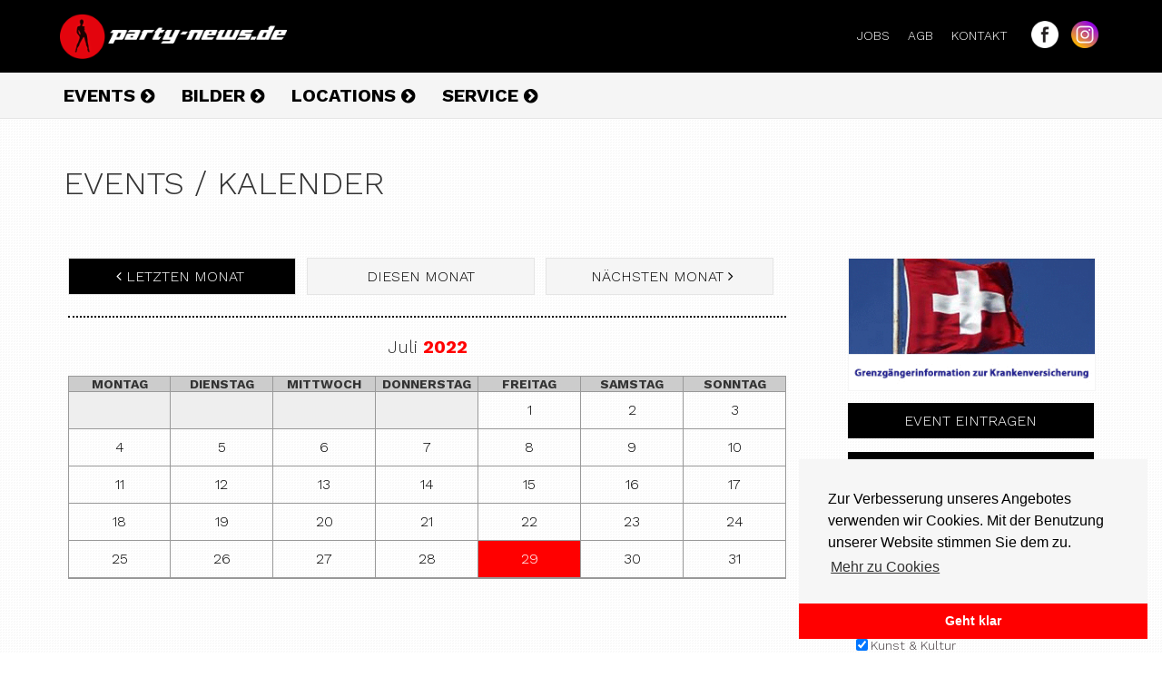

--- FILE ---
content_type: text/html; charset=UTF-8
request_url: https://www.party-news.de/de/classes/events.php?ac=&acl=last&month=8&year=2022&day=29&region1=&region2=&region3=&region4=&region5=&region6=&region7=&region8=&event1=&event2=&event3=&event4=&event25=
body_size: 6024
content:

<!DOCTYPE html>
<html dir="ltr" lang="de-DE" xmlns:og="http://opengraphprotocol.org/schema/"
  xmlns:fb="http://www.facebook.com/2008/fbml">



  <head prefix="og: http://ogp.me/ns# fb: http://ogp.me/ns/fb# party_news: http://ogp.me/ns/fb/party_news#">

    <!-- Facebook Meta Data -->

    <meta name="viewport" content="width=device-width, initial-scale=1, user-scalable=no" />

    <meta http-equiv="Content-Language" content="de" />
    <meta http-equiv="Content-Type" content="text/html" charset="UTF-8" />

    <META NAME="Author" CONTENT=" Unique Entertainment" />
    <META NAME="Publisher" CONTENT="Party News" />
    <META NAME="Copyright" CONTENT="Copyright 2015 by Party News. All rights reserved." />
    <META NAME="Revisit" CONTENT="After 7 days" />
    <META NAME="Keywords"
      CONTENT="Party, Parties, Veranstaltungen, Konstanz, Bodensee, Konzerte, Club, Disco, Blechnerei, Dance Palace, Berrys, Kantine " />
    <META NAME="Description"
      CONTENT="Auf www.party-news.de findest Du das größte und aktuellste Party-Verzeichnis von Konstanz und Umgebung. " />
    <META NAME="Robots" CONTENT="INDEX,FOLLOW" />
    <META NAME="Language" CONTENT="Deutsch" />
    <meta http-equiv="Content-Language" content="de" />
    <script src="https://code.jquery.com/jquery-1.11.3.min.js" type="text/javascript"></script>
    <link href="https://code.jquery.com/ui/1.11.2/themes/smoothness/jquery-ui.css" rel="stylesheet" type="text/css" />
    <script type="text/javascript" src="../../de/js/jquery.magnific-popup.min.js"></script>
    <link rel="shortcut icon" type="image/png" href="../../de/favicon.png" />
    <title>Party News - Veranstaltungen und Clubs am Bodensee</title>
    <link rel="stylesheet" type="text/css" href="../../de/css/styles.css" />
    <!--[if lte IE 9]>
  <script src="http://html5shiv.googlecode.com/svn/trunk/html5.js"></script>
  <![endif]-->
    <script src="../../de/js/ads.js"></script>
    <link href='https://fonts.googleapis.com/css?family=Work+Sans:500,400,700,300' rel='stylesheet' type='text/css' />
    <link rel="stylesheet" href="https://maxcdn.bootstrapcdn.com/font-awesome/4.4.0/css/font-awesome.min.css" />

    <link rel="stylesheet" href="../../de/css/jquery.timepicker.css" />
    <link rel="stylesheet" href="../../de/css/jquery.sidr.dark.css" />
    <link rel="stylesheet" href="../../de/css/magnific-popup.css" />

    <link rel="stylesheet" type="text/css"
      href="//cdnjs.cloudflare.com/ajax/libs/cookieconsent2/3.0.3/cookieconsent.min.css" />
    <script src="//cdnjs.cloudflare.com/ajax/libs/cookieconsent2/3.0.3/cookieconsent.min.js"></script>
    <script>
      window.addEventListener("load", function () {
        window.cookieconsent.initialise({
          "palette": {
            "popup": {
              "background": "#f6f6f6"
            },
            "button": {
              "background": "#ff0000"
            }
          },
          "theme": "edgeless",
          "position": "bottom-right",
          "content": {
            "message": "Zur Verbesserung unseres Angebotes verwenden wir Cookies. Mit der Benutzung unserer Website stimmen Sie dem zu.",
            "dismiss": "Geht klar",
            "link": "Mehr zu Cookies",
            "href": "https://www.party-news.de/de/ueber_uns/datenschutz"
          }
        })
      });
    </script>
  </head>


<body>
  <div id="fb-root"></div>
  <script>(function (d, s, id) {
      var js, fjs = d.getElementsByTagName(s)[0];
      if (d.getElementById(id)) return;
      js = d.createElement(s); js.id = id;
      js.src = "//connect.facebook.net/de_DE/sdk.js#xfbml=1&version=v2.4&appId=1532956976977408";
      fjs.parentNode.insertBefore(js, fjs);
    }(document, 'script', 'facebook-jssdk'));</script>
  
  <!-- Header -->
  <div class="topWrap">
    <header>
      <a id="mobile-menu-button" href="#navigation">
        <div id="hamburger">
          <div class="balken"></div>
          <div class="balken"></div>
          <div class="balken"></div>
        </div>
      </a>
      <div class="headerWrapper">
        <a href="https://www.party-news.de/de/" title="Home"><img id="Logo" src="../../de/images/logo.png"
            alt="Party News Logo"></a>
        <div class="headerRight">

          <div class="quicklinks">
            <a href="../../de/ueber_uns/jobs" title="Jobs">Jobs&nbsp;&nbsp;&nbsp;&nbsp;</a>
            <a href="../../de/ueber_uns/agbs" title="Jobs">AGB&nbsp;&nbsp;&nbsp;&nbsp;</a>
            <a href="../../de/ueber_uns/kontakt" title="Jobs">Kontakt&nbsp;&nbsp;&nbsp;&nbsp;</a>
          </div>
          <div class="socials">
            <a href="https://www.facebook.com/pages/Party-News/39087918020" title="Find us on Facebook"
              target="_blank"><img src="../../de/images/facebook.png" alt="Facebook"></a>
            <a href="https://www.instagram.com/party_news.de/" title="Instagram" target="_blank"><img
                src="../../de/images/instagram.png" alt="Instagram"></a>
          </div>
          <div class="clearfix"></div>
        </div>
        <div class="clearfix"></div>
      </div>
    </header>

    <!-- Navigation oben -->
    <nav id="navigation">
      <ul class="navi">
        <li><a href='../../de/home/index'></a><ul></ul></li><li><a href='../../de/events/kalender'>Events&nbsp;<i class='fa fa-chevron-circle-right'></i></a></li><li><a href='../../de/bilder/aktuelle_bilder'>Bilder&nbsp;<i class='fa fa-chevron-circle-right'></i></a></li><li><a href='../../de/locations/nach_regionen'>Locations&nbsp;<i class='fa fa-chevron-circle-right'></i></a><ul><li><a href='../../de/locations/nach_regionen'>Nach Regionen</a></li><li><a href='../../de/locations/clubs_discos'>Clubs Discos</a></li><li><a href='../../de/locations/cafe_bars'>Cafe Bars</a></li><li><a href='../../de/locations/restaurants'>Restaurants</a></li><li><a href='../../de/locations/hallen_stadien'>Hallen Stadien</a></li><li><a href='../../de/locations/sonstige'>Sonstige</a></li><li><a href='../../de/locations/location_vorschlagen'>Location vorschlagen</a></li></ul></li><li><a href='../../de/service/reservierungen'>Service&nbsp;<i class='fa fa-chevron-circle-right'></i></a><ul><li><a href='../../de/service/reservierungen'>Reservierungen</a></li><li><a href='../../de/service/event_promotion'>Werben auf Party-News</a></li><li><a href='../../de/service/event_eintragen'>Event eintragen</a></li><li><a href='../../de/service/location_map'>Location Map</a></li></ul></li><li><a href='../../de/newsletter/newsletter_anmelden'></a></li><li><a href='../../de/home/index'></a></li><div class='clearfix'></div>
      </ul>

    </nav>
  </div>
  <!-- Ende Navigation oben -->


  <!-- Inhalt Links -->
  <div class="mainWrapper">
    <main>

      
                  <div class='rounded'>   <div class='header_bar'><h1>Events / Kalender</h1></div><div style='padding:5px;'><script src="//tinymce.cachefly.net/4.2/tinymce.min.js"></script>
<script src="https://code.jquery.com/ui/1.10.4/jquery-ui.min.js"></script>
<script src="../../de/classes/de.js"></script>
<script src="../../de/js/jquery.timepicker.min.js"></script>
<script>
$(document).ready(function(){
  $('.pickTime').timepicker({
      show2400:true,
      timeFormat: "H:i",
      step:15

    }
    );
});

</script>
<!--<script>tinymce.init({
  width:"354",
  language:"de",
  language_url: "../classes/de.js",
  paste_as_text: true,
  plugins:"link paste",
  selector:'textarea[name="details"]',
 toolbar: "undo redo | bold italic | link unlink",
  menubar: false
});</script>-->
 <br>


<input type="hidden" name="acl" value="last"><input type="hidden" name="day" value=""><input type="hidden" name="month" value="7"><input type="hidden" name="year" value="2022"></form>



<div class='eventList'><a class='month_active' href="../classes/events.php?ac=&acl=last&month=7&year=2022&region1=&region2=&region3=&region4=&region5=&region6=&region7=&region8=&event1=&event2=&event3=&event4=&event25=&regular="><i class='fa fa-angle-left'></i>&nbsp;letzten Monat&nbsp;</a>&nbsp;&nbsp;&nbsp;<a class='month' href="../classes/events.php?ac=&&region1=&&region2=&&region3=&&region4=&&region5=&&region6=&&region7=&&region8=&&event1=&&event2=&&event3=&&event4=&&event25=&&regular=">&nbsp;diesen Monat&nbsp;</a>&nbsp;&nbsp;&nbsp;<a class='month' href="../classes/events.php?ac=&&acl=next&&month=7&&year=2022&&region1=&&region2=&&region3=&&region4=&&region5=&&region6=&&region7=&&region8=&&event1=&&event2=&&event3=&&event4=&&event25=&&regular=">&nbsp;nächsten Monat&nbsp;<i class='fa fa-angle-right'></i></a><br><br><hr><div id='monatsname'>Juli&nbsp;<span>2022</span></div><table cellpadding="0" cellspacing="0" class="calendar"><tr class="calendar-row"><td class="calendar-day-head">Montag</td><td class="calendar-day-head">Dienstag</td><td class="calendar-day-head">Mittwoch</td><td class="calendar-day-head">Donnerstag</td><td class="calendar-day-head">Freitag</td><td class="calendar-day-head">Samstag</td><td class="calendar-day-head">Sonntag</td></tr><tr class="calendar-row"><td class="calendar-day-np"> </td><td class="calendar-day-np"> </td><td class="calendar-day-np"> </td><td class="calendar-day-np"> </td><td class="calendar-day"><a href="../../de/classes/events.php?ac=&acl=last&month=8&year=2022&day=1&region1=&region2=&region3=&region4=&region5=&region6=&region7=&region8=&event1=&event2=&event3=&event4=&event25=" style="font-size:16px; display:block; text-align:center">1</a></td><td class="calendar-day"><a href="../../de/classes/events.php?ac=&acl=last&month=8&year=2022&day=2&region1=&region2=&region3=&region4=&region5=&region6=&region7=&region8=&event1=&event2=&event3=&event4=&event25=" style="font-size:16px; display:block; text-align:center">2</a></td><td class="calendar-day"><a href="../../de/classes/events.php?ac=&acl=last&month=8&year=2022&day=3&region1=&region2=&region3=&region4=&region5=&region6=&region7=&region8=&event1=&event2=&event3=&event4=&event25=" style="font-size:16px; display:block; text-align:center">3</a></td></tr><tr class="calendar-row"><td class="calendar-day"><a href="../../de/classes/events.php?ac=&acl=last&month=8&year=2022&day=4&region1=&region2=&region3=&region4=&region5=&region6=&region7=&region8=&event1=&event2=&event3=&event4=&event25=" style="font-size:16px; display:block; text-align:center">4</a></td><td class="calendar-day"><a href="../../de/classes/events.php?ac=&acl=last&month=8&year=2022&day=5&region1=&region2=&region3=&region4=&region5=&region6=&region7=&region8=&event1=&event2=&event3=&event4=&event25=" style="font-size:16px; display:block; text-align:center">5</a></td><td class="calendar-day"><a href="../../de/classes/events.php?ac=&acl=last&month=8&year=2022&day=6&region1=&region2=&region3=&region4=&region5=&region6=&region7=&region8=&event1=&event2=&event3=&event4=&event25=" style="font-size:16px; display:block; text-align:center">6</a></td><td class="calendar-day"><a href="../../de/classes/events.php?ac=&acl=last&month=8&year=2022&day=7&region1=&region2=&region3=&region4=&region5=&region6=&region7=&region8=&event1=&event2=&event3=&event4=&event25=" style="font-size:16px; display:block; text-align:center">7</a></td><td class="calendar-day"><a href="../../de/classes/events.php?ac=&acl=last&month=8&year=2022&day=8&region1=&region2=&region3=&region4=&region5=&region6=&region7=&region8=&event1=&event2=&event3=&event4=&event25=" style="font-size:16px; display:block; text-align:center">8</a></td><td class="calendar-day"><a href="../../de/classes/events.php?ac=&acl=last&month=8&year=2022&day=9&region1=&region2=&region3=&region4=&region5=&region6=&region7=&region8=&event1=&event2=&event3=&event4=&event25=" style="font-size:16px; display:block; text-align:center">9</a></td><td class="calendar-day"><a href="../../de/classes/events.php?ac=&acl=last&month=8&year=2022&day=10&region1=&region2=&region3=&region4=&region5=&region6=&region7=&region8=&event1=&event2=&event3=&event4=&event25=" style="font-size:16px; display:block; text-align:center">10</a></td></tr><tr class="calendar-row"><td class="calendar-day"><a href="../../de/classes/events.php?ac=&acl=last&month=8&year=2022&day=11&region1=&region2=&region3=&region4=&region5=&region6=&region7=&region8=&event1=&event2=&event3=&event4=&event25=" style="font-size:16px; display:block; text-align:center">11</a></td><td class="calendar-day"><a href="../../de/classes/events.php?ac=&acl=last&month=8&year=2022&day=12&region1=&region2=&region3=&region4=&region5=&region6=&region7=&region8=&event1=&event2=&event3=&event4=&event25=" style="font-size:16px; display:block; text-align:center">12</a></td><td class="calendar-day"><a href="../../de/classes/events.php?ac=&acl=last&month=8&year=2022&day=13&region1=&region2=&region3=&region4=&region5=&region6=&region7=&region8=&event1=&event2=&event3=&event4=&event25=" style="font-size:16px; display:block; text-align:center">13</a></td><td class="calendar-day"><a href="../../de/classes/events.php?ac=&acl=last&month=8&year=2022&day=14&region1=&region2=&region3=&region4=&region5=&region6=&region7=&region8=&event1=&event2=&event3=&event4=&event25=" style="font-size:16px; display:block; text-align:center">14</a></td><td class="calendar-day"><a href="../../de/classes/events.php?ac=&acl=last&month=8&year=2022&day=15&region1=&region2=&region3=&region4=&region5=&region6=&region7=&region8=&event1=&event2=&event3=&event4=&event25=" style="font-size:16px; display:block; text-align:center">15</a></td><td class="calendar-day"><a href="../../de/classes/events.php?ac=&acl=last&month=8&year=2022&day=16&region1=&region2=&region3=&region4=&region5=&region6=&region7=&region8=&event1=&event2=&event3=&event4=&event25=" style="font-size:16px; display:block; text-align:center">16</a></td><td class="calendar-day"><a href="../../de/classes/events.php?ac=&acl=last&month=8&year=2022&day=17&region1=&region2=&region3=&region4=&region5=&region6=&region7=&region8=&event1=&event2=&event3=&event4=&event25=" style="font-size:16px; display:block; text-align:center">17</a></td></tr><tr class="calendar-row"><td class="calendar-day"><a href="../../de/classes/events.php?ac=&acl=last&month=8&year=2022&day=18&region1=&region2=&region3=&region4=&region5=&region6=&region7=&region8=&event1=&event2=&event3=&event4=&event25=" style="font-size:16px; display:block; text-align:center">18</a></td><td class="calendar-day"><a href="../../de/classes/events.php?ac=&acl=last&month=8&year=2022&day=19&region1=&region2=&region3=&region4=&region5=&region6=&region7=&region8=&event1=&event2=&event3=&event4=&event25=" style="font-size:16px; display:block; text-align:center">19</a></td><td class="calendar-day"><a href="../../de/classes/events.php?ac=&acl=last&month=8&year=2022&day=20&region1=&region2=&region3=&region4=&region5=&region6=&region7=&region8=&event1=&event2=&event3=&event4=&event25=" style="font-size:16px; display:block; text-align:center">20</a></td><td class="calendar-day"><a href="../../de/classes/events.php?ac=&acl=last&month=8&year=2022&day=21&region1=&region2=&region3=&region4=&region5=&region6=&region7=&region8=&event1=&event2=&event3=&event4=&event25=" style="font-size:16px; display:block; text-align:center">21</a></td><td class="calendar-day"><a href="../../de/classes/events.php?ac=&acl=last&month=8&year=2022&day=22&region1=&region2=&region3=&region4=&region5=&region6=&region7=&region8=&event1=&event2=&event3=&event4=&event25=" style="font-size:16px; display:block; text-align:center">22</a></td><td class="calendar-day"><a href="../../de/classes/events.php?ac=&acl=last&month=8&year=2022&day=23&region1=&region2=&region3=&region4=&region5=&region6=&region7=&region8=&event1=&event2=&event3=&event4=&event25=" style="font-size:16px; display:block; text-align:center">23</a></td><td class="calendar-day"><a href="../../de/classes/events.php?ac=&acl=last&month=8&year=2022&day=24&region1=&region2=&region3=&region4=&region5=&region6=&region7=&region8=&event1=&event2=&event3=&event4=&event25=" style="font-size:16px; display:block; text-align:center">24</a></td></tr><tr class="calendar-row"><td class="calendar-day"><a href="../../de/classes/events.php?ac=&acl=last&month=8&year=2022&day=25&region1=&region2=&region3=&region4=&region5=&region6=&region7=&region8=&event1=&event2=&event3=&event4=&event25=" style="font-size:16px; display:block; text-align:center">25</a></td><td class="calendar-day"><a href="../../de/classes/events.php?ac=&acl=last&month=8&year=2022&day=26&region1=&region2=&region3=&region4=&region5=&region6=&region7=&region8=&event1=&event2=&event3=&event4=&event25=" style="font-size:16px; display:block; text-align:center">26</a></td><td class="calendar-day"><a href="../../de/classes/events.php?ac=&acl=last&month=8&year=2022&day=27&region1=&region2=&region3=&region4=&region5=&region6=&region7=&region8=&event1=&event2=&event3=&event4=&event25=" style="font-size:16px; display:block; text-align:center">27</a></td><td class="calendar-day"><a href="../../de/classes/events.php?ac=&acl=last&month=8&year=2022&day=28&region1=&region2=&region3=&region4=&region5=&region6=&region7=&region8=&event1=&event2=&event3=&event4=&event25=" style="font-size:16px; display:block; text-align:center">28</a></td><td class="calendar-day"><a href="../../de/classes/events.php?ac=&acl=last&month=8&year=2022&day=29&region1=&region2=&region3=&region4=&region5=&region6=&region7=&region8=&event1=&event2=&event3=&event4=&event25=" style="font-size:16px; display:block; text-align:center; background-color:red; color:white">29</a></td><td class="calendar-day"><a href="../../de/classes/events.php?ac=&acl=last&month=8&year=2022&day=30&region1=&region2=&region3=&region4=&region5=&region6=&region7=&region8=&event1=&event2=&event3=&event4=&event25=" style="font-size:16px; display:block; text-align:center">30</a></td><td class="calendar-day"><a href="../../de/classes/events.php?ac=&acl=last&month=8&year=2022&day=31&region1=&region2=&region3=&region4=&region5=&region6=&region7=&region8=&event1=&event2=&event3=&event4=&event25=" style="font-size:16px; display:block; text-align:center">31</a></td></tr><td class="calendar-day-np"> </td><td class="calendar-day-np"> </td><td class="calendar-day-np"> </td><td class="calendar-day-np"> </td><td class="calendar-day-np"> </td><td class="calendar-day-np"> </td><td class="calendar-day-np"> </td></tr></table><div class="adsense-wrapper"><script async src="//pagead2.googlesyndication.com/pagead/js/adsbygoogle.js"></script>
<!-- Events -->
<ins class="adsbygoogle"
     style="display:block"
     data-ad-client="ca-pub-4332372246598433"
     data-ad-slot="9856619903"
     data-ad-format="auto"></ins>
<script>
(adsbygoogle = window.adsbygoogle || []).push({});
</script></div><script async src="//pagead2.googlesyndication.com/pagead/js/adsbygoogle.js"></script>
<!-- Anzeigenblock Startsteite -->
<ins class="adsbygoogle"
style="display:block"
data-ad-client="ca-pub-4332372246598433"
data-ad-slot="6982269505"
data-ad-format="auto"></ins>
<script>
(adsbygoogle = window.adsbygoogle || []).push({});
</script></div>




<div class="eventsSidebar"><a href="http://www.signal-iduna.de/manfred.stolz" title="Signal Iduna" target="_blank"><img src="../../de/images/werbung/signal-iduna.gif" alt="Signal Iduna" style="width:100%; height:auto; margin-bottom:10px; border:1px solid #f5f5f5"></a><div class="buttonEventsBlack"><a href="../../de/events/eintragen" style="color:#FFFFFF">Event eintragen</a></div><div class="buttonEventsBlack"><a href="../../de/newsletter/newsletter_anmelden" style="color:#FFFFFF">Newsletter anmelden</a></div><form action='../../de/classes/events.php' style=''><div class='kalender_right'><div><br><h4>Art der Events</h4><hr><br><input type="checkbox" class='checkbox' name="event1" value="party"  checked  ><span style='font-size:10px;color:#463E41'>Partys &amp; Events</span><br><input type="checkbox"  class='checkbox' name="event2" value="konzert"  checked  ><span style='font-size:10px;color:#463E41'> Konzerte&nbsp</span><br><input type="checkbox" class='checkbox' name="event3" value="sport"  checked  ><span style='font-size:10px;color:#463E41'>Sportveranstaltungen</span><br><input type="checkbox" class='checkbox' name="event4" value="kultur"  checked  > <span style='font-size:10px;color:#463E41'>Kunst &amp; Kultur&nbsp;&nbsp;&nbsp;</span><br><input type="checkbox" class='checkbox' name="event25" value="sonstiges"  checked  > <span style='font-size:10px;color:#463E41'>Sonstiges&nbsp;&nbsp;&nbsp;</span><br><br><input type='submit' class='buttonEventsWhite' value='suchen' name='event_sent'><br><br></div><br><h4>Event Region</h4><hr><br><input class='checkbox' type="checkbox" name="region1" value="konstanz"  checked  ><span style='font-size:10px;color:#463E41'>Konstanz</span><br><input type="checkbox"  class='checkbox' name="region2" value="friedrichshafen"  checked  ><span style='font-size:10px;color:#463E41'>Friedrichshafen</span><br> <input type="checkbox"  class='checkbox' name="region3" value="ravensburg"  checked  ><span style='font-size:10px;color:#463E41'>Ravensburg</span><br><input type="checkbox"  class='checkbox' name="region4" value="singen"  checked  ><span style='font-size:10px;color:#463E41'>Singen</span><br><input type="checkbox"  class='checkbox' name="region7" value="radolfzell"  checked  ><span style='font-size:10px;color:#463E41'>Radolfzell</span><br><input type="checkbox"  class='checkbox' name="region8" value="überlingen/meersburg"  checked  ><span style='font-size:10px;color:#463E41'>Überlingen/Meersburg</span><br><input type="checkbox"  class='checkbox' name="region5" value="schweiz"  checked  ><span style='font-size:10px;color:#463E41'>Schweiz</span><br><input type="checkbox"  class='checkbox' name="region6" value="sonstige"  checked  ><span style='font-size:10px;color:#463E41'>Sonstige</span><br><br><input type='submit' class='buttonEventsWhite' value='suchen'  name='event_sent'><br><br></form><div class='info'>Alle Angaben ohne Gewähr. Änderungen vorbehalten!</div><a id='nachOben' class='buttonEventsWhite' style='margin-top:20px' href='#'>nach oben</a></div><div class="clearfix"></div>
</div></div>

              
    </main>
    <!-- START BANNER SIDEBAR -->

    <style>main{width:100%}</style>



    <!-- ENDE BANNER SIDEBAR -->

    <!-- START WERBEBANNER RECHTS -->
    <!-- <div class="BannerRechts"></div> -->

    <div class="werbungBanner">
  <style>.werbungBanner{padding-top:99px}</style>  <!-- BEGIN PARTNER PROGRAM - DO NOT CHANGE THE PARAMETERS OF THE HYPERLINK -->
<script type="text/javascript" src="https://banners.webmasterplan.com/view.asp?ref=547019&js=1&site=16250&b=77&target=_blank&title=HRS+DE%2fAT+-+Migrated" ></script><noscript><a href="https://partners.webmasterplan.com/click.asp?ref=547019&site=16250&type=b77&bnb=77" target="_blank">
<img src="https://banners.webmasterplan.com/view.asp?ref=547019&site=16250&b=77" border="0" title="HRS DE/AT - Migrated" alt="HRS DE/AT - Migrated" width="160" height="600" /></a></noscript>
<!-- END PARTNER PROGRAM --></div>
    <div class="clearfix"></div>
  </div>



  <footer>
    <div class="wrapperFooter">
      <div class="seventy">
        <div class="floatContainer">
          <div class="headerImage" id="boxNewsletter"></div>
          <div class="headerBar">
            <h3>Newsletter</h3>
          </div>
          <div class="footerContainerText">
            <p>Schon wieder eine Party verpasst?<br>
              Dann hol Dir den <strong>Party Newsletter</strong><br><br></p>
            <a class="buttonLink red" href='../../de/newsletter/newsletter_anmelden'>anmelden</a>
            <a class="buttonLink black" href='../../de/newsletter/newsletter_abmelden'>abmelden</a>
          </div>
        </div>
        <div class="floatContainer">
          <div class="headerImage" id="boxBilder"></div>
          <div class="headerBar">
            <h3>Die neuesten Bilder</h3>
          </div>
          <div class="footerContainerText">
            <a href='../../de/bilder/3097' style='color:#333333;'>Halloween - 31.10.25 - Konzil ...</a><br><a href='../../de/bilder/3096' style='color:#333333;'>Party United - 25.10.25 - Kons...</a><br><a href='../../de/bilder/3095' style='color:#333333;'>Party United - S4 geht an Bord...</a><br><a href='../../de/bilder/3093' style='color:#333333;'>Party United - Konstanz City -...</a><br><a href='../../de/bilder/3092' style='color:#333333;'>Halloween - 31.10.24 - Konzil ...</a><br>          </div>
        </div>
        <div class="floatContainer">
          <div class="headerImage" id="boxLocations"></div>
          <div class="headerBar">
            <h3>Neue Locations</h3>
          </div>
          <div class="footerContainerText">
            <a href='/de/locations/13415_tevote_tanz_college_konstanz'>Tevote Tanz College...</a><br><a href='/de/locations/13409_zollhaus_bodman-ludwigshafen'>Zollhaus...</a><br><a href='/de/locations/13404_glorious_bastards_konstanz'>Glorious Bastards...</a><br><a href='/de/locations/13403_high5_bar_konstanz'>High5 Bar...</a><br><a href='/de/locations/13398_kanzlei_club_zuerich'>Kanzlei Club...</a><br>          </div>
        </div>
        <div class="clearfix"></div>
      </div>
      <div class="floatContainer" id="wissenWasGeht">
        <div class="headerWissenWasGeht"></div>
        <div class="textWissenWasGeht">
          <h4>Wissen was geht</h4>
          Hier findest Du alle Infos und Tipps zum Nachtleben in und um Konstanz. Auf www.party-news.de findest Du das
          größte und aktuellste Party-Verzeichnis von Konstanz und Umgebung. Tausende <a
            href="../../de/bilder/aktuelle_bilder" title="Party-Bilder">Party-Bilder</a> zeigen Dir wahre Impressionen
          aus den besten <a href="../../de/locations/nach_regionen" title="Locations">Locations</a>.
          Check it out! It´s Party Time!
        </div>
      </div>
      <div class="clearfix"></div>
    </div>
  </footer>
  <div class="imprint">
    &copy; 2026 BY PARTY-NEWS.DE &#124; <a href="../../de/ueber_uns/impressum"
      title="Impressum">IMPRESSUM</a> &#124; <a href="../../de/ueber_uns/datenschutz"
      title="Datenschutz">DATENSCHUTZ</a>
  </div>


  <script src="../../de/js/jquery.pin.min.js" type="text/javascript"></script>
  <script src="../../de/js/jquery.sidr.min.js" type="text/javascript"></script>

  <script type="text/javascript" src="../../de/js/jquery.form.js"></script>
  <script type="text/javascript" src="../../de/js/banner.js"></script>
  <script>
    $(document).ready(function () {
      $("nav").pin();
              $(".pinDate").pin({ padding: { top: 50 } });
      
      $("#nachOben").pin({ padding: { top: 80 } });
      $("#nachOben").click(function (e) {
        e.preventDefault();
        var body = $("html, body");
        body.stop().animate({ scrollTop: 0 }, '500', 'swing', function () {
        });
      });

      $('#mobile-menu-button').sidr({
        source: "#navigation",
        side: "right"
      });


    });

  </script>

  <script type="text/javascript">
    /*
      var _gaq = _gaq || [];
      _gaq.push(['_setAccount', 'UA-67820707-1']);
      _gaq.push(['_trackPageview']);
    
      (function() {
        var ga = document.createElement('script'); ga.type = 'text/javascript'; ga.async = true;
        ga.src = ('https:' == document.location.protocol ? 'https://ssl' : 'http://www') + '.google-analytics.com/ga.js';
        var s = document.getElementsByTagName('script')[0]; s.parentNode.insertBefore(ga, s);
      })();
    */
  </script>
  <!-- Google tag (gtag.js) -->
  <script async src="https://www.googletagmanager.com/gtag/js?id=G-XZ8WHP9H3F"></script>
  <script>
    window.dataLayer = window.dataLayer || [];
    function gtag() { dataLayer.push(arguments); }
    gtag('js', new Date());

    gtag('config', 'G-XZ8WHP9H3F');
  </script>
</body>

</html>

--- FILE ---
content_type: text/html; charset=utf-8
request_url: https://www.google.com/recaptcha/api2/aframe
body_size: 267
content:
<!DOCTYPE HTML><html><head><meta http-equiv="content-type" content="text/html; charset=UTF-8"></head><body><script nonce="Rge-oPumnjABShDh0dQkuQ">/** Anti-fraud and anti-abuse applications only. See google.com/recaptcha */ try{var clients={'sodar':'https://pagead2.googlesyndication.com/pagead/sodar?'};window.addEventListener("message",function(a){try{if(a.source===window.parent){var b=JSON.parse(a.data);var c=clients[b['id']];if(c){var d=document.createElement('img');d.src=c+b['params']+'&rc='+(localStorage.getItem("rc::a")?sessionStorage.getItem("rc::b"):"");window.document.body.appendChild(d);sessionStorage.setItem("rc::e",parseInt(sessionStorage.getItem("rc::e")||0)+1);localStorage.setItem("rc::h",'1769170054813');}}}catch(b){}});window.parent.postMessage("_grecaptcha_ready", "*");}catch(b){}</script></body></html>